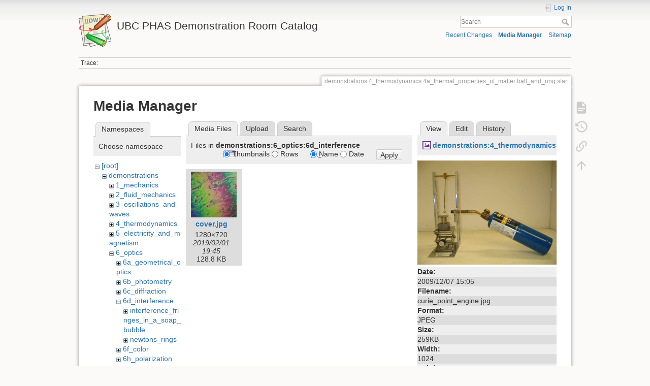

--- FILE ---
content_type: text/html; charset=utf-8
request_url: https://democart.phas.ubc.ca/doku.php?id=demonstrations:4_thermodynamics:4a_thermal_properties_of_matter:ball_and_ring:start&ns=demonstrations%3A6_optics%3A6d_interference&tab_files=files&do=media&tab_details=view&image=demonstrations%3A4_thermodynamics%3A4a_thermal_properties_of_matter%3Acurie_point_magnetic_engine%3Acurie_point_engine.jpg
body_size: 28603
content:
<!DOCTYPE html>
<html lang="en" dir="ltr" class="no-js">
<head>
    <meta charset="utf-8" />
    <title>Ball And Ring [UBC PHAS Demonstration Room Catalog]</title>
    <meta name="generator" content="DokuWiki"/>
<meta name="theme-color" content="#008800"/>
<meta name="robots" content="noindex,nofollow"/>
<link rel="search" type="application/opensearchdescription+xml" href="/lib/exe/opensearch.php" title="UBC PHAS Demonstration Room Catalog"/>
<link rel="start" href="/"/>
<link rel="contents" href="/doku.php?id=demonstrations:4_thermodynamics:4a_thermal_properties_of_matter:ball_and_ring:start&amp;do=index" title="Sitemap"/>
<link rel="manifest" href="/lib/exe/manifest.php" crossorigin="use-credentials"/>
<link rel="alternate" type="application/rss+xml" title="Recent Changes" href="/feed.php"/>
<link rel="alternate" type="application/rss+xml" title="Current namespace" href="/feed.php?mode=list&amp;ns=demonstrations:4_thermodynamics:4a_thermal_properties_of_matter:ball_and_ring"/>
<link rel="alternate" type="text/html" title="Plain HTML" href="/doku.php?do=export_xhtml&amp;id=demonstrations:4_thermodynamics:4a_thermal_properties_of_matter:ball_and_ring:start"/>
<link rel="alternate" type="text/plain" title="Wiki Markup" href="/doku.php?do=export_raw&amp;id=demonstrations:4_thermodynamics:4a_thermal_properties_of_matter:ball_and_ring:start"/>
<link rel="stylesheet" href="/lib/exe/css.php?t=dokuwiki&amp;tseed=312055438ab80b130bfdb947372d2f34"/>
<script >var NS='demonstrations:4_thermodynamics:4a_thermal_properties_of_matter:ball_and_ring';var JSINFO = {"move_renameokay":false,"move_allowrename":false,"schemes":["http","https","telnet","gopher","wais","ftp","ed2k","irc","ldap"],"id":"demonstrations:4_thermodynamics:4a_thermal_properties_of_matter:ball_and_ring:start","namespace":"demonstrations:4_thermodynamics:4a_thermal_properties_of_matter:ball_and_ring","ACT":"media","useHeadingNavigation":1,"useHeadingContent":1};(function(H){H.className=H.className.replace(/\bno-js\b/,'js')})(document.documentElement);</script>
<script src="/lib/exe/jquery.php?tseed=8faf3dc90234d51a499f4f428a0eae43" defer="defer"></script>
<script src="/lib/exe/js.php?t=dokuwiki&amp;tseed=312055438ab80b130bfdb947372d2f34" defer="defer"></script>
    <meta name="viewport" content="width=device-width,initial-scale=1" />
    <link rel="shortcut icon" href="/lib/tpl/dokuwiki/images/favicon.ico" />
<link rel="apple-touch-icon" href="/lib/tpl/dokuwiki/images/apple-touch-icon.png" />
    </head>

<body>
    <div id="dokuwiki__site"><div id="dokuwiki__top" class="site dokuwiki mode_media tpl_dokuwiki     ">

        
<!-- ********** HEADER ********** -->
<header id="dokuwiki__header"><div class="pad group">

    
    <div class="headings group">
        <ul class="a11y skip">
            <li><a href="#dokuwiki__content">skip to content</a></li>
        </ul>

        <h1 class="logo"><a href="/doku.php?id=start"  accesskey="h" title="Home [h]"><img src="/lib/tpl/dokuwiki/images/logo.png" width="64" height="64" alt="" /><span>UBC PHAS Demonstration Room Catalog</span></a></h1>
            </div>

    <div class="tools group">
        <!-- USER TOOLS -->
                    <div id="dokuwiki__usertools">
                <h3 class="a11y">User Tools</h3>
                <ul>
                    <li class="action login"><a href="/doku.php?id=demonstrations:4_thermodynamics:4a_thermal_properties_of_matter:ball_and_ring:start&amp;do=login&amp;sectok=" title="Log In" rel="nofollow"><span>Log In</span><svg xmlns="http://www.w3.org/2000/svg" width="24" height="24" viewBox="0 0 24 24"><path d="M10 17.25V14H3v-4h7V6.75L15.25 12 10 17.25M8 2h9a2 2 0 0 1 2 2v16a2 2 0 0 1-2 2H8a2 2 0 0 1-2-2v-4h2v4h9V4H8v4H6V4a2 2 0 0 1 2-2z"/></svg></a></li>                </ul>
            </div>
        
        <!-- SITE TOOLS -->
        <div id="dokuwiki__sitetools">
            <h3 class="a11y">Site Tools</h3>
            <form action="/doku.php?id=start" method="get" role="search" class="search doku_form" id="dw__search" accept-charset="utf-8"><input type="hidden" name="do" value="search" /><input type="hidden" name="id" value="demonstrations:4_thermodynamics:4a_thermal_properties_of_matter:ball_and_ring:start" /><div class="no"><input name="q" type="text" class="edit" title="[F]" accesskey="f" placeholder="Search" autocomplete="on" id="qsearch__in" value="" /><button value="1" type="submit" title="Search">Search</button><div id="qsearch__out" class="ajax_qsearch JSpopup"></div></div></form>            <div class="mobileTools">
                <form action="/doku.php" method="get" accept-charset="utf-8"><div class="no"><input type="hidden" name="id" value="demonstrations:4_thermodynamics:4a_thermal_properties_of_matter:ball_and_ring:start" /><select name="do" class="edit quickselect" title="Tools"><option value="">Tools</option><optgroup label="Page Tools"><option value="">Show page</option><option value="revisions">Old revisions</option><option value="backlink">Backlinks</option></optgroup><optgroup label="Site Tools"><option value="recent">Recent Changes</option><option value="media">Media Manager</option><option value="index">Sitemap</option></optgroup><optgroup label="User Tools"><option value="login">Log In</option></optgroup></select><button type="submit">&gt;</button></div></form>            </div>
            <ul>
                <li class="action recent"><a href="/doku.php?id=demonstrations:4_thermodynamics:4a_thermal_properties_of_matter:ball_and_ring:start&amp;do=recent" title="Recent Changes [r]" rel="nofollow" accesskey="r">Recent Changes</a></li><li class="action media"><a href="/doku.php?id=demonstrations:4_thermodynamics:4a_thermal_properties_of_matter:ball_and_ring:start&amp;do=media&amp;ns=demonstrations%3A4_thermodynamics%3A4a_thermal_properties_of_matter%3Aball_and_ring" title="Media Manager" rel="nofollow">Media Manager</a></li><li class="action index"><a href="/doku.php?id=demonstrations:4_thermodynamics:4a_thermal_properties_of_matter:ball_and_ring:start&amp;do=index" title="Sitemap [x]" rel="nofollow" accesskey="x">Sitemap</a></li>            </ul>
        </div>

    </div>

    <!-- BREADCRUMBS -->
            <div class="breadcrumbs">
                                        <div class="trace"><span class="bchead">Trace:</span></div>
                    </div>
    
    <hr class="a11y" />
</div></header><!-- /header -->

        <div class="wrapper group">

            
            <!-- ********** CONTENT ********** -->
            <main id="dokuwiki__content"><div class="pad group">
                
                <div class="pageId"><span>demonstrations:4_thermodynamics:4a_thermal_properties_of_matter:ball_and_ring:start</span></div>

                <div class="page group">
                                                            <!-- wikipage start -->
                    <div id="mediamanager__page">
<h1>Media Manager</h1>
<div class="panel namespaces">
<h2>Namespaces</h2>
<div class="panelHeader">Choose namespace</div>
<div class="panelContent" id="media__tree">

<ul class="idx">
<li class="media level0 open"><img src="/lib/images/minus.gif" alt="−" /><div class="li"><a href="/doku.php?id=demonstrations:4_thermodynamics:4a_thermal_properties_of_matter:ball_and_ring:start&amp;ns=&amp;tab_files=files&amp;do=media&amp;tab_details=view&amp;image=demonstrations%3A4_thermodynamics%3A4a_thermal_properties_of_matter%3Acurie_point_magnetic_engine%3Acurie_point_engine.jpg" class="idx_dir">[root]</a></div>
<ul class="idx">
<li class="media level1 open"><img src="/lib/images/minus.gif" alt="−" /><div class="li"><a href="/doku.php?id=demonstrations:4_thermodynamics:4a_thermal_properties_of_matter:ball_and_ring:start&amp;ns=demonstrations&amp;tab_files=files&amp;do=media&amp;tab_details=view&amp;image=demonstrations%3A4_thermodynamics%3A4a_thermal_properties_of_matter%3Acurie_point_magnetic_engine%3Acurie_point_engine.jpg" class="idx_dir">demonstrations</a></div>
<ul class="idx">
<li class="media level2 closed"><img src="/lib/images/plus.gif" alt="+" /><div class="li"><a href="/doku.php?id=demonstrations:4_thermodynamics:4a_thermal_properties_of_matter:ball_and_ring:start&amp;ns=demonstrations%3A1_mechanics&amp;tab_files=files&amp;do=media&amp;tab_details=view&amp;image=demonstrations%3A4_thermodynamics%3A4a_thermal_properties_of_matter%3Acurie_point_magnetic_engine%3Acurie_point_engine.jpg" class="idx_dir">1_mechanics</a></div></li>
<li class="media level2 closed"><img src="/lib/images/plus.gif" alt="+" /><div class="li"><a href="/doku.php?id=demonstrations:4_thermodynamics:4a_thermal_properties_of_matter:ball_and_ring:start&amp;ns=demonstrations%3A2_fluid_mechanics&amp;tab_files=files&amp;do=media&amp;tab_details=view&amp;image=demonstrations%3A4_thermodynamics%3A4a_thermal_properties_of_matter%3Acurie_point_magnetic_engine%3Acurie_point_engine.jpg" class="idx_dir">2_fluid_mechanics</a></div></li>
<li class="media level2 closed"><img src="/lib/images/plus.gif" alt="+" /><div class="li"><a href="/doku.php?id=demonstrations:4_thermodynamics:4a_thermal_properties_of_matter:ball_and_ring:start&amp;ns=demonstrations%3A3_oscillations_and_waves&amp;tab_files=files&amp;do=media&amp;tab_details=view&amp;image=demonstrations%3A4_thermodynamics%3A4a_thermal_properties_of_matter%3Acurie_point_magnetic_engine%3Acurie_point_engine.jpg" class="idx_dir">3_oscillations_and_waves</a></div></li>
<li class="media level2 closed"><img src="/lib/images/plus.gif" alt="+" /><div class="li"><a href="/doku.php?id=demonstrations:4_thermodynamics:4a_thermal_properties_of_matter:ball_and_ring:start&amp;ns=demonstrations%3A4_thermodynamics&amp;tab_files=files&amp;do=media&amp;tab_details=view&amp;image=demonstrations%3A4_thermodynamics%3A4a_thermal_properties_of_matter%3Acurie_point_magnetic_engine%3Acurie_point_engine.jpg" class="idx_dir">4_thermodynamics</a></div></li>
<li class="media level2 closed"><img src="/lib/images/plus.gif" alt="+" /><div class="li"><a href="/doku.php?id=demonstrations:4_thermodynamics:4a_thermal_properties_of_matter:ball_and_ring:start&amp;ns=demonstrations%3A5_electricity_and_magnetism&amp;tab_files=files&amp;do=media&amp;tab_details=view&amp;image=demonstrations%3A4_thermodynamics%3A4a_thermal_properties_of_matter%3Acurie_point_magnetic_engine%3Acurie_point_engine.jpg" class="idx_dir">5_electricity_and_magnetism</a></div></li>
<li class="media level2 open"><img src="/lib/images/minus.gif" alt="−" /><div class="li"><a href="/doku.php?id=demonstrations:4_thermodynamics:4a_thermal_properties_of_matter:ball_and_ring:start&amp;ns=demonstrations%3A6_optics&amp;tab_files=files&amp;do=media&amp;tab_details=view&amp;image=demonstrations%3A4_thermodynamics%3A4a_thermal_properties_of_matter%3Acurie_point_magnetic_engine%3Acurie_point_engine.jpg" class="idx_dir">6_optics</a></div>
<ul class="idx">
<li class="media level3 closed"><img src="/lib/images/plus.gif" alt="+" /><div class="li"><a href="/doku.php?id=demonstrations:4_thermodynamics:4a_thermal_properties_of_matter:ball_and_ring:start&amp;ns=demonstrations%3A6_optics%3A6a_geometrical_optics&amp;tab_files=files&amp;do=media&amp;tab_details=view&amp;image=demonstrations%3A4_thermodynamics%3A4a_thermal_properties_of_matter%3Acurie_point_magnetic_engine%3Acurie_point_engine.jpg" class="idx_dir">6a_geometrical_optics</a></div></li>
<li class="media level3 closed"><img src="/lib/images/plus.gif" alt="+" /><div class="li"><a href="/doku.php?id=demonstrations:4_thermodynamics:4a_thermal_properties_of_matter:ball_and_ring:start&amp;ns=demonstrations%3A6_optics%3A6b_photometry&amp;tab_files=files&amp;do=media&amp;tab_details=view&amp;image=demonstrations%3A4_thermodynamics%3A4a_thermal_properties_of_matter%3Acurie_point_magnetic_engine%3Acurie_point_engine.jpg" class="idx_dir">6b_photometry</a></div></li>
<li class="media level3 closed"><img src="/lib/images/plus.gif" alt="+" /><div class="li"><a href="/doku.php?id=demonstrations:4_thermodynamics:4a_thermal_properties_of_matter:ball_and_ring:start&amp;ns=demonstrations%3A6_optics%3A6c_diffraction&amp;tab_files=files&amp;do=media&amp;tab_details=view&amp;image=demonstrations%3A4_thermodynamics%3A4a_thermal_properties_of_matter%3Acurie_point_magnetic_engine%3Acurie_point_engine.jpg" class="idx_dir">6c_diffraction</a></div></li>
<li class="media level3 open"><img src="/lib/images/minus.gif" alt="−" /><div class="li"><a href="/doku.php?id=demonstrations:4_thermodynamics:4a_thermal_properties_of_matter:ball_and_ring:start&amp;ns=demonstrations%3A6_optics%3A6d_interference&amp;tab_files=files&amp;do=media&amp;tab_details=view&amp;image=demonstrations%3A4_thermodynamics%3A4a_thermal_properties_of_matter%3Acurie_point_magnetic_engine%3Acurie_point_engine.jpg" class="idx_dir">6d_interference</a></div>
<ul class="idx">
<li class="media level4 closed"><img src="/lib/images/plus.gif" alt="+" /><div class="li"><a href="/doku.php?id=demonstrations:4_thermodynamics:4a_thermal_properties_of_matter:ball_and_ring:start&amp;ns=demonstrations%3A6_optics%3A6d_interference%3Ainterference_fringes_in_a_soap_bubble&amp;tab_files=files&amp;do=media&amp;tab_details=view&amp;image=demonstrations%3A4_thermodynamics%3A4a_thermal_properties_of_matter%3Acurie_point_magnetic_engine%3Acurie_point_engine.jpg" class="idx_dir">interference_fringes_in_a_soap_bubble</a></div></li>
<li class="media level4 closed"><img src="/lib/images/plus.gif" alt="+" /><div class="li"><a href="/doku.php?id=demonstrations:4_thermodynamics:4a_thermal_properties_of_matter:ball_and_ring:start&amp;ns=demonstrations%3A6_optics%3A6d_interference%3Anewtons_rings&amp;tab_files=files&amp;do=media&amp;tab_details=view&amp;image=demonstrations%3A4_thermodynamics%3A4a_thermal_properties_of_matter%3Acurie_point_magnetic_engine%3Acurie_point_engine.jpg" class="idx_dir">newtons_rings</a></div></li>
</ul>
</li>
<li class="media level3 closed"><img src="/lib/images/plus.gif" alt="+" /><div class="li"><a href="/doku.php?id=demonstrations:4_thermodynamics:4a_thermal_properties_of_matter:ball_and_ring:start&amp;ns=demonstrations%3A6_optics%3A6f_color&amp;tab_files=files&amp;do=media&amp;tab_details=view&amp;image=demonstrations%3A4_thermodynamics%3A4a_thermal_properties_of_matter%3Acurie_point_magnetic_engine%3Acurie_point_engine.jpg" class="idx_dir">6f_color</a></div></li>
<li class="media level3 closed"><img src="/lib/images/plus.gif" alt="+" /><div class="li"><a href="/doku.php?id=demonstrations:4_thermodynamics:4a_thermal_properties_of_matter:ball_and_ring:start&amp;ns=demonstrations%3A6_optics%3A6h_polarization&amp;tab_files=files&amp;do=media&amp;tab_details=view&amp;image=demonstrations%3A4_thermodynamics%3A4a_thermal_properties_of_matter%3Acurie_point_magnetic_engine%3Acurie_point_engine.jpg" class="idx_dir">6h_polarization</a></div></li>
<li class="media level3 closed"><img src="/lib/images/plus.gif" alt="+" /><div class="li"><a href="/doku.php?id=demonstrations:4_thermodynamics:4a_thermal_properties_of_matter:ball_and_ring:start&amp;ns=demonstrations%3A6_optics%3A6j_the_eye&amp;tab_files=files&amp;do=media&amp;tab_details=view&amp;image=demonstrations%3A4_thermodynamics%3A4a_thermal_properties_of_matter%3Acurie_point_magnetic_engine%3Acurie_point_engine.jpg" class="idx_dir">6j_the_eye</a></div></li>
<li class="media level3 closed"><img src="/lib/images/plus.gif" alt="+" /><div class="li"><a href="/doku.php?id=demonstrations:4_thermodynamics:4a_thermal_properties_of_matter:ball_and_ring:start&amp;ns=demonstrations%3A6_optics%3A6q_modern_optics&amp;tab_files=files&amp;do=media&amp;tab_details=view&amp;image=demonstrations%3A4_thermodynamics%3A4a_thermal_properties_of_matter%3Acurie_point_magnetic_engine%3Acurie_point_engine.jpg" class="idx_dir">6q_modern_optics</a></div></li>
</ul>
</li>
<li class="media level2 closed"><img src="/lib/images/plus.gif" alt="+" /><div class="li"><a href="/doku.php?id=demonstrations:4_thermodynamics:4a_thermal_properties_of_matter:ball_and_ring:start&amp;ns=demonstrations%3A7_modern_physics&amp;tab_files=files&amp;do=media&amp;tab_details=view&amp;image=demonstrations%3A4_thermodynamics%3A4a_thermal_properties_of_matter%3Acurie_point_magnetic_engine%3Acurie_point_engine.jpg" class="idx_dir">7_modern_physics</a></div></li>
<li class="media level2 closed"><img src="/lib/images/plus.gif" alt="+" /><div class="li"><a href="/doku.php?id=demonstrations:4_thermodynamics:4a_thermal_properties_of_matter:ball_and_ring:start&amp;ns=demonstrations%3A8_astronomy&amp;tab_files=files&amp;do=media&amp;tab_details=view&amp;image=demonstrations%3A4_thermodynamics%3A4a_thermal_properties_of_matter%3Acurie_point_magnetic_engine%3Acurie_point_engine.jpg" class="idx_dir">8_astronomy</a></div></li>
<li class="media level2 closed"><img src="/lib/images/plus.gif" alt="+" /><div class="li"><a href="/doku.php?id=demonstrations:4_thermodynamics:4a_thermal_properties_of_matter:ball_and_ring:start&amp;ns=demonstrations%3A9_equipment&amp;tab_files=files&amp;do=media&amp;tab_details=view&amp;image=demonstrations%3A4_thermodynamics%3A4a_thermal_properties_of_matter%3Acurie_point_magnetic_engine%3Acurie_point_engine.jpg" class="idx_dir">9_equipment</a></div></li>
<li class="media level2 closed"><img src="/lib/images/plus.gif" alt="+" /><div class="li"><a href="/doku.php?id=demonstrations:4_thermodynamics:4a_thermal_properties_of_matter:ball_and_ring:start&amp;ns=demonstrations%3Aphysics_420&amp;tab_files=files&amp;do=media&amp;tab_details=view&amp;image=demonstrations%3A4_thermodynamics%3A4a_thermal_properties_of_matter%3Acurie_point_magnetic_engine%3Acurie_point_engine.jpg" class="idx_dir">physics_420</a></div></li>
</ul>
</li>
<li class="media level1 closed"><img src="/lib/images/plus.gif" alt="+" /><div class="li"><a href="/doku.php?id=demonstrations:4_thermodynamics:4a_thermal_properties_of_matter:ball_and_ring:start&amp;ns=wiki&amp;tab_files=files&amp;do=media&amp;tab_details=view&amp;image=demonstrations%3A4_thermodynamics%3A4a_thermal_properties_of_matter%3Acurie_point_magnetic_engine%3Acurie_point_engine.jpg" class="idx_dir">wiki</a></div></li>
</ul></li>
</ul>
</div>
</div>
<div class="panel filelist">
<h2 class="a11y">Media Files</h2>
<ul class="tabs">
<li><strong>Media Files</strong></li>
<li><a href="/doku.php?id=demonstrations:4_thermodynamics:4a_thermal_properties_of_matter:ball_and_ring:start&amp;tab_files=upload&amp;do=media&amp;tab_details=view&amp;image=demonstrations%3A4_thermodynamics%3A4a_thermal_properties_of_matter%3Acurie_point_magnetic_engine%3Acurie_point_engine.jpg&amp;ns=demonstrations%3A6_optics%3A6d_interference">Upload</a></li>
<li><a href="/doku.php?id=demonstrations:4_thermodynamics:4a_thermal_properties_of_matter:ball_and_ring:start&amp;tab_files=search&amp;do=media&amp;tab_details=view&amp;image=demonstrations%3A4_thermodynamics%3A4a_thermal_properties_of_matter%3Acurie_point_magnetic_engine%3Acurie_point_engine.jpg&amp;ns=demonstrations%3A6_optics%3A6d_interference">Search</a></li>
</ul>
<div class="panelHeader">
<h3>Files in <strong>demonstrations:6_optics:6d_interference</strong></h3>
<form method="get" action="/doku.php?id=demonstrations:4_thermodynamics:4a_thermal_properties_of_matter:ball_and_ring:start" class="options doku_form" accept-charset="utf-8"><input type="hidden" name="sectok" value="" /><input type="hidden" name="do" value="media" /><input type="hidden" name="tab_files" value="files" /><input type="hidden" name="tab_details" value="view" /><input type="hidden" name="image" value="demonstrations:4_thermodynamics:4a_thermal_properties_of_matter:curie_point_magnetic_engine:curie_point_engine.jpg" /><input type="hidden" name="ns" value="demonstrations:6_optics:6d_interference" /><div class="no"><ul>
<li class="listType"><label for="listType__thumbs" class="thumbs">
<input name="list_dwmedia" type="radio" value="thumbs" id="listType__thumbs" class="thumbs" checked="checked" />
<span>Thumbnails</span>
</label><label for="listType__rows" class="rows">
<input name="list_dwmedia" type="radio" value="rows" id="listType__rows" class="rows" />
<span>Rows</span>
</label></li>
<li class="sortBy"><label for="sortBy__name" class="name">
<input name="sort_dwmedia" type="radio" value="name" id="sortBy__name" class="name" checked="checked" />
<span>Name</span>
</label><label for="sortBy__date" class="date">
<input name="sort_dwmedia" type="radio" value="date" id="sortBy__date" class="date" />
<span>Date</span>
</label></li>
<li><button value="1" type="submit">Apply</button></li>
</ul>
</div></form></div>
<div class="panelContent">
<ul class="thumbs"><li><dl title="cover.jpg"><dt><a id="l_:demonstrations:6_optics:6d_interference:cover.jpg" class="image thumb" href="/doku.php?id=demonstrations:4_thermodynamics:4a_thermal_properties_of_matter:ball_and_ring:start&amp;image=demonstrations%3A6_optics%3A6d_interference%3Acover.jpg&amp;ns=demonstrations%3A6_optics%3A6d_interference&amp;tab_details=view&amp;do=media&amp;tab_files=files"><img src="/lib/exe/fetch.php?w=90&amp;h=90&amp;tok=5099e0&amp;media=demonstrations:6_optics:6d_interference:cover.jpg" alt="cover.jpg" loading="lazy" width="90" height="90" /></a></dt><dd class="name"><a href="/doku.php?id=demonstrations:4_thermodynamics:4a_thermal_properties_of_matter:ball_and_ring:start&amp;image=demonstrations%3A6_optics%3A6d_interference%3Acover.jpg&amp;ns=demonstrations%3A6_optics%3A6d_interference&amp;tab_details=view&amp;do=media&amp;tab_files=files" id="h_:demonstrations:6_optics:6d_interference:cover.jpg">cover.jpg</a></dd><dd class="size">1280&#215;720</dd><dd class="date">2019/02/01 19:45</dd><dd class="filesize">128.8 KB</dd></dl></li></ul>
</div>
</div>
<div class="panel file">
<h2 class="a11y">File</h2>
<ul class="tabs">
<li><strong>View</strong></li>
<li><a href="/doku.php?id=demonstrations:4_thermodynamics:4a_thermal_properties_of_matter:ball_and_ring:start&amp;tab_details=edit&amp;do=media&amp;tab_files=files&amp;image=demonstrations%3A4_thermodynamics%3A4a_thermal_properties_of_matter%3Acurie_point_magnetic_engine%3Acurie_point_engine.jpg&amp;ns=demonstrations%3A6_optics%3A6d_interference">Edit</a></li>
<li><a href="/doku.php?id=demonstrations:4_thermodynamics:4a_thermal_properties_of_matter:ball_and_ring:start&amp;tab_details=history&amp;do=media&amp;tab_files=files&amp;image=demonstrations%3A4_thermodynamics%3A4a_thermal_properties_of_matter%3Acurie_point_magnetic_engine%3Acurie_point_engine.jpg&amp;ns=demonstrations%3A6_optics%3A6d_interference">History</a></li>
</ul>
<div class="panelHeader"><h3><strong><a href="/lib/exe/fetch.php?media=demonstrations:4_thermodynamics:4a_thermal_properties_of_matter:curie_point_magnetic_engine:curie_point_engine.jpg" class="select mediafile mf_jpg" title="View original file">demonstrations:4_thermodynamics:4a_thermal_properties_of_matter:curie_point_magnetic_engine:curie_point_engine.jpg</a></strong></h3></div>
<div class="panelContent">
<div class="image"><a href="/lib/exe/fetch.php?t=1548791799&amp;w=500&amp;h=375&amp;tok=950ada&amp;media=demonstrations:4_thermodynamics:4a_thermal_properties_of_matter:curie_point_magnetic_engine:curie_point_engine.jpg" target="_blank" title="View original file"><img src="/lib/exe/fetch.php?t=1548791799&amp;w=500&amp;h=375&amp;tok=950ada&amp;media=demonstrations:4_thermodynamics:4a_thermal_properties_of_matter:curie_point_magnetic_engine:curie_point_engine.jpg" alt="" style="max-width: 500px;" /></a></div><ul class="actions"></ul><dl>
<dt>Date:</dt><dd>2009/12/07 15:05</dd>
<dt>Filename:</dt><dd>curie_point_engine.jpg</dd>
<dt>Format:</dt><dd>JPEG</dd>
<dt>Size:</dt><dd>259KB</dd>
<dt>Width:</dt><dd>1024</dd>
<dt>Height:</dt><dd>768</dd>
<dt>Camera:</dt><dd>Canon Canon PowerShot S50</dd>
</dl>
<dl>
<dt>References for:</dt><dd><a href="/doku.php?id=demonstrations:4_thermodynamics:4a_thermal_properties_of_matter:curie_point_magnetic_engine:start" class="wikilink1" title="demonstrations:4_thermodynamics:4a_thermal_properties_of_matter:curie_point_magnetic_engine:start" data-wiki-id="demonstrations:4_thermodynamics:4a_thermal_properties_of_matter:curie_point_magnetic_engine:start">Curie Point Magnetic Engine</a></dd></dl>
</div>
</div>
</div>
                    <!-- wikipage stop -->
                                    </div>

                <div class="docInfo"><bdi>demonstrations/4_thermodynamics/4a_thermal_properties_of_matter/ball_and_ring/start.txt</bdi> · Last modified: <time datetime="2020-03-13T20:19:37+0000">2020/03/13 20:19</time> by <bdi>demoroom</bdi></div>

                
                <hr class="a11y" />
            </div></main><!-- /content -->

            <!-- PAGE ACTIONS -->
            <nav id="dokuwiki__pagetools" aria-labelledby="dokuwiki__pagetools__heading">
                <h3 class="a11y" id="dokuwiki__pagetools__heading">Page Tools</h3>
                <div class="tools">
                    <ul>
                        <li class="show"><a href="/doku.php?id=demonstrations:4_thermodynamics:4a_thermal_properties_of_matter:ball_and_ring:start&amp;do=" title="Show page [v]" rel="nofollow" accesskey="v"><span>Show page</span><svg xmlns="http://www.w3.org/2000/svg" width="24" height="24" viewBox="0 0 24 24"><path d="M13 9h5.5L13 3.5V9M6 2h8l6 6v12a2 2 0 0 1-2 2H6a2 2 0 0 1-2-2V4c0-1.11.89-2 2-2m9 16v-2H6v2h9m3-4v-2H6v2h12z"/></svg></a></li><li class="revs"><a href="/doku.php?id=demonstrations:4_thermodynamics:4a_thermal_properties_of_matter:ball_and_ring:start&amp;do=revisions" title="Old revisions [o]" rel="nofollow" accesskey="o"><span>Old revisions</span><svg xmlns="http://www.w3.org/2000/svg" width="24" height="24" viewBox="0 0 24 24"><path d="M11 7v5.11l4.71 2.79.79-1.28-4-2.37V7m0-5C8.97 2 5.91 3.92 4.27 6.77L2 4.5V11h6.5L5.75 8.25C6.96 5.73 9.5 4 12.5 4a7.5 7.5 0 0 1 7.5 7.5 7.5 7.5 0 0 1-7.5 7.5c-3.27 0-6.03-2.09-7.06-5h-2.1c1.1 4.03 4.77 7 9.16 7 5.24 0 9.5-4.25 9.5-9.5A9.5 9.5 0 0 0 12.5 2z"/></svg></a></li><li class="backlink"><a href="/doku.php?id=demonstrations:4_thermodynamics:4a_thermal_properties_of_matter:ball_and_ring:start&amp;do=backlink" title="Backlinks" rel="nofollow"><span>Backlinks</span><svg xmlns="http://www.w3.org/2000/svg" width="24" height="24" viewBox="0 0 24 24"><path d="M10.59 13.41c.41.39.41 1.03 0 1.42-.39.39-1.03.39-1.42 0a5.003 5.003 0 0 1 0-7.07l3.54-3.54a5.003 5.003 0 0 1 7.07 0 5.003 5.003 0 0 1 0 7.07l-1.49 1.49c.01-.82-.12-1.64-.4-2.42l.47-.48a2.982 2.982 0 0 0 0-4.24 2.982 2.982 0 0 0-4.24 0l-3.53 3.53a2.982 2.982 0 0 0 0 4.24m2.82-4.24c.39-.39 1.03-.39 1.42 0a5.003 5.003 0 0 1 0 7.07l-3.54 3.54a5.003 5.003 0 0 1-7.07 0 5.003 5.003 0 0 1 0-7.07l1.49-1.49c-.01.82.12 1.64.4 2.43l-.47.47a2.982 2.982 0 0 0 0 4.24 2.982 2.982 0 0 0 4.24 0l3.53-3.53a2.982 2.982 0 0 0 0-4.24.973.973 0 0 1 0-1.42z"/></svg></a></li><li class="top"><a href="#dokuwiki__top" title="Back to top [t]" rel="nofollow" accesskey="t"><span>Back to top</span><svg xmlns="http://www.w3.org/2000/svg" width="24" height="24" viewBox="0 0 24 24"><path d="M13 20h-2V8l-5.5 5.5-1.42-1.42L12 4.16l7.92 7.92-1.42 1.42L13 8v12z"/></svg></a></li>                    </ul>
                </div>
            </nav>
        </div><!-- /wrapper -->

        
<!-- ********** FOOTER ********** -->
<footer id="dokuwiki__footer"><div class="pad">
    
    <div class="buttons">
                <a href="https://www.dokuwiki.org/donate" title="Donate" ><img
            src="/lib/tpl/dokuwiki/images/button-donate.gif" width="80" height="15" alt="Donate" /></a>
        <a href="https://php.net" title="Powered by PHP" ><img
            src="/lib/tpl/dokuwiki/images/button-php.gif" width="80" height="15" alt="Powered by PHP" /></a>
        <a href="//validator.w3.org/check/referer" title="Valid HTML5" ><img
            src="/lib/tpl/dokuwiki/images/button-html5.png" width="80" height="15" alt="Valid HTML5" /></a>
        <a href="//jigsaw.w3.org/css-validator/check/referer?profile=css3" title="Valid CSS" ><img
            src="/lib/tpl/dokuwiki/images/button-css.png" width="80" height="15" alt="Valid CSS" /></a>
        <a href="https://dokuwiki.org/" title="Driven by DokuWiki" ><img
            src="/lib/tpl/dokuwiki/images/button-dw.png" width="80" height="15"
            alt="Driven by DokuWiki" /></a>
    </div>

    </div></footer><!-- /footer -->
    </div></div><!-- /site -->

    <div class="no"><img src="/lib/exe/taskrunner.php?id=demonstrations%3A4_thermodynamics%3A4a_thermal_properties_of_matter%3Aball_and_ring%3Astart&amp;1769372671" width="2" height="1" alt="" /></div>
    <div id="screen__mode" class="no"></div></body>
</html>
